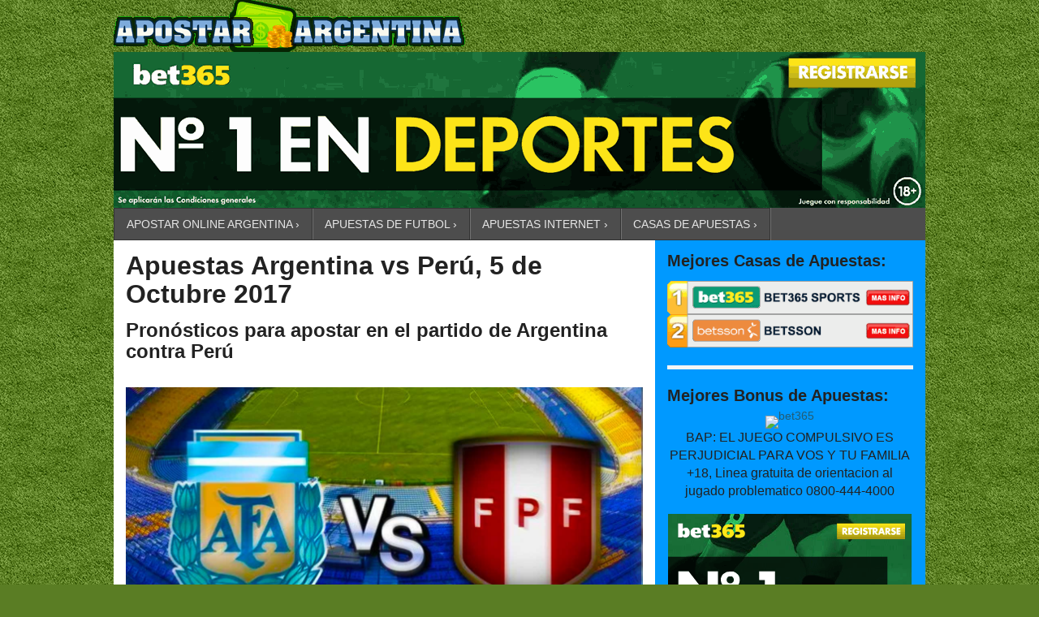

--- FILE ---
content_type: text/html; charset=UTF-8
request_url: https://www.apostarargentina.com/apuestas-argentina-vs-peru-5-de-octubre-2017/
body_size: 5258
content:
<!DOCTYPE html><html lang="es"><head><meta http-equiv="Content-Type" content="text/html; charset=UTF-8" /><title>Apostar en el Partido Argentina vs Peru</title><meta name="description" content="Hacer apuestas en el partido de Argentina vs Peru, Pronosticos y Cuotas para apostar desde argentina o peru." /><meta name="keywords" content="Argentina,Partido,Peru," /><meta name="robots" content="index,follow" /><meta name="viewport" content="width=device-width" /><link rel="icon" href="/i/favicon.png" type="image/png" /><link rel="alternate" type="application/rss+xml" title="Rss Feed: Apuestas Argentina" href="http://feeds.feedburner.com/Apostar-Argentina" /><meta name='robots' content='max-image-preview:large' />
	<style>img:is([sizes="auto" i], [sizes^="auto," i]) { contain-intrinsic-size: 3000px 1500px }</style>
	<style id='classic-theme-styles-inline-css' type='text/css'>
/*! This file is auto-generated */
.wp-block-button__link{color:#fff;background-color:#32373c;border-radius:9999px;box-shadow:none;text-decoration:none;padding:calc(.667em + 2px) calc(1.333em + 2px);font-size:1.125em}.wp-block-file__button{background:#32373c;color:#fff;text-decoration:none}
</style>
<style id='global-styles-inline-css' type='text/css'>
:root{--wp--preset--aspect-ratio--square: 1;--wp--preset--aspect-ratio--4-3: 4/3;--wp--preset--aspect-ratio--3-4: 3/4;--wp--preset--aspect-ratio--3-2: 3/2;--wp--preset--aspect-ratio--2-3: 2/3;--wp--preset--aspect-ratio--16-9: 16/9;--wp--preset--aspect-ratio--9-16: 9/16;--wp--preset--color--black: #000000;--wp--preset--color--cyan-bluish-gray: #abb8c3;--wp--preset--color--white: #ffffff;--wp--preset--color--pale-pink: #f78da7;--wp--preset--color--vivid-red: #cf2e2e;--wp--preset--color--luminous-vivid-orange: #ff6900;--wp--preset--color--luminous-vivid-amber: #fcb900;--wp--preset--color--light-green-cyan: #7bdcb5;--wp--preset--color--vivid-green-cyan: #00d084;--wp--preset--color--pale-cyan-blue: #8ed1fc;--wp--preset--color--vivid-cyan-blue: #0693e3;--wp--preset--color--vivid-purple: #9b51e0;--wp--preset--gradient--vivid-cyan-blue-to-vivid-purple: linear-gradient(135deg,rgba(6,147,227,1) 0%,rgb(155,81,224) 100%);--wp--preset--gradient--light-green-cyan-to-vivid-green-cyan: linear-gradient(135deg,rgb(122,220,180) 0%,rgb(0,208,130) 100%);--wp--preset--gradient--luminous-vivid-amber-to-luminous-vivid-orange: linear-gradient(135deg,rgba(252,185,0,1) 0%,rgba(255,105,0,1) 100%);--wp--preset--gradient--luminous-vivid-orange-to-vivid-red: linear-gradient(135deg,rgba(255,105,0,1) 0%,rgb(207,46,46) 100%);--wp--preset--gradient--very-light-gray-to-cyan-bluish-gray: linear-gradient(135deg,rgb(238,238,238) 0%,rgb(169,184,195) 100%);--wp--preset--gradient--cool-to-warm-spectrum: linear-gradient(135deg,rgb(74,234,220) 0%,rgb(151,120,209) 20%,rgb(207,42,186) 40%,rgb(238,44,130) 60%,rgb(251,105,98) 80%,rgb(254,248,76) 100%);--wp--preset--gradient--blush-light-purple: linear-gradient(135deg,rgb(255,206,236) 0%,rgb(152,150,240) 100%);--wp--preset--gradient--blush-bordeaux: linear-gradient(135deg,rgb(254,205,165) 0%,rgb(254,45,45) 50%,rgb(107,0,62) 100%);--wp--preset--gradient--luminous-dusk: linear-gradient(135deg,rgb(255,203,112) 0%,rgb(199,81,192) 50%,rgb(65,88,208) 100%);--wp--preset--gradient--pale-ocean: linear-gradient(135deg,rgb(255,245,203) 0%,rgb(182,227,212) 50%,rgb(51,167,181) 100%);--wp--preset--gradient--electric-grass: linear-gradient(135deg,rgb(202,248,128) 0%,rgb(113,206,126) 100%);--wp--preset--gradient--midnight: linear-gradient(135deg,rgb(2,3,129) 0%,rgb(40,116,252) 100%);--wp--preset--font-size--small: 13px;--wp--preset--font-size--medium: 20px;--wp--preset--font-size--large: 36px;--wp--preset--font-size--x-large: 42px;--wp--preset--spacing--20: 0.44rem;--wp--preset--spacing--30: 0.67rem;--wp--preset--spacing--40: 1rem;--wp--preset--spacing--50: 1.5rem;--wp--preset--spacing--60: 2.25rem;--wp--preset--spacing--70: 3.38rem;--wp--preset--spacing--80: 5.06rem;--wp--preset--shadow--natural: 6px 6px 9px rgba(0, 0, 0, 0.2);--wp--preset--shadow--deep: 12px 12px 50px rgba(0, 0, 0, 0.4);--wp--preset--shadow--sharp: 6px 6px 0px rgba(0, 0, 0, 0.2);--wp--preset--shadow--outlined: 6px 6px 0px -3px rgba(255, 255, 255, 1), 6px 6px rgba(0, 0, 0, 1);--wp--preset--shadow--crisp: 6px 6px 0px rgba(0, 0, 0, 1);}:where(.is-layout-flex){gap: 0.5em;}:where(.is-layout-grid){gap: 0.5em;}body .is-layout-flex{display: flex;}.is-layout-flex{flex-wrap: wrap;align-items: center;}.is-layout-flex > :is(*, div){margin: 0;}body .is-layout-grid{display: grid;}.is-layout-grid > :is(*, div){margin: 0;}:where(.wp-block-columns.is-layout-flex){gap: 2em;}:where(.wp-block-columns.is-layout-grid){gap: 2em;}:where(.wp-block-post-template.is-layout-flex){gap: 1.25em;}:where(.wp-block-post-template.is-layout-grid){gap: 1.25em;}.has-black-color{color: var(--wp--preset--color--black) !important;}.has-cyan-bluish-gray-color{color: var(--wp--preset--color--cyan-bluish-gray) !important;}.has-white-color{color: var(--wp--preset--color--white) !important;}.has-pale-pink-color{color: var(--wp--preset--color--pale-pink) !important;}.has-vivid-red-color{color: var(--wp--preset--color--vivid-red) !important;}.has-luminous-vivid-orange-color{color: var(--wp--preset--color--luminous-vivid-orange) !important;}.has-luminous-vivid-amber-color{color: var(--wp--preset--color--luminous-vivid-amber) !important;}.has-light-green-cyan-color{color: var(--wp--preset--color--light-green-cyan) !important;}.has-vivid-green-cyan-color{color: var(--wp--preset--color--vivid-green-cyan) !important;}.has-pale-cyan-blue-color{color: var(--wp--preset--color--pale-cyan-blue) !important;}.has-vivid-cyan-blue-color{color: var(--wp--preset--color--vivid-cyan-blue) !important;}.has-vivid-purple-color{color: var(--wp--preset--color--vivid-purple) !important;}.has-black-background-color{background-color: var(--wp--preset--color--black) !important;}.has-cyan-bluish-gray-background-color{background-color: var(--wp--preset--color--cyan-bluish-gray) !important;}.has-white-background-color{background-color: var(--wp--preset--color--white) !important;}.has-pale-pink-background-color{background-color: var(--wp--preset--color--pale-pink) !important;}.has-vivid-red-background-color{background-color: var(--wp--preset--color--vivid-red) !important;}.has-luminous-vivid-orange-background-color{background-color: var(--wp--preset--color--luminous-vivid-orange) !important;}.has-luminous-vivid-amber-background-color{background-color: var(--wp--preset--color--luminous-vivid-amber) !important;}.has-light-green-cyan-background-color{background-color: var(--wp--preset--color--light-green-cyan) !important;}.has-vivid-green-cyan-background-color{background-color: var(--wp--preset--color--vivid-green-cyan) !important;}.has-pale-cyan-blue-background-color{background-color: var(--wp--preset--color--pale-cyan-blue) !important;}.has-vivid-cyan-blue-background-color{background-color: var(--wp--preset--color--vivid-cyan-blue) !important;}.has-vivid-purple-background-color{background-color: var(--wp--preset--color--vivid-purple) !important;}.has-black-border-color{border-color: var(--wp--preset--color--black) !important;}.has-cyan-bluish-gray-border-color{border-color: var(--wp--preset--color--cyan-bluish-gray) !important;}.has-white-border-color{border-color: var(--wp--preset--color--white) !important;}.has-pale-pink-border-color{border-color: var(--wp--preset--color--pale-pink) !important;}.has-vivid-red-border-color{border-color: var(--wp--preset--color--vivid-red) !important;}.has-luminous-vivid-orange-border-color{border-color: var(--wp--preset--color--luminous-vivid-orange) !important;}.has-luminous-vivid-amber-border-color{border-color: var(--wp--preset--color--luminous-vivid-amber) !important;}.has-light-green-cyan-border-color{border-color: var(--wp--preset--color--light-green-cyan) !important;}.has-vivid-green-cyan-border-color{border-color: var(--wp--preset--color--vivid-green-cyan) !important;}.has-pale-cyan-blue-border-color{border-color: var(--wp--preset--color--pale-cyan-blue) !important;}.has-vivid-cyan-blue-border-color{border-color: var(--wp--preset--color--vivid-cyan-blue) !important;}.has-vivid-purple-border-color{border-color: var(--wp--preset--color--vivid-purple) !important;}.has-vivid-cyan-blue-to-vivid-purple-gradient-background{background: var(--wp--preset--gradient--vivid-cyan-blue-to-vivid-purple) !important;}.has-light-green-cyan-to-vivid-green-cyan-gradient-background{background: var(--wp--preset--gradient--light-green-cyan-to-vivid-green-cyan) !important;}.has-luminous-vivid-amber-to-luminous-vivid-orange-gradient-background{background: var(--wp--preset--gradient--luminous-vivid-amber-to-luminous-vivid-orange) !important;}.has-luminous-vivid-orange-to-vivid-red-gradient-background{background: var(--wp--preset--gradient--luminous-vivid-orange-to-vivid-red) !important;}.has-very-light-gray-to-cyan-bluish-gray-gradient-background{background: var(--wp--preset--gradient--very-light-gray-to-cyan-bluish-gray) !important;}.has-cool-to-warm-spectrum-gradient-background{background: var(--wp--preset--gradient--cool-to-warm-spectrum) !important;}.has-blush-light-purple-gradient-background{background: var(--wp--preset--gradient--blush-light-purple) !important;}.has-blush-bordeaux-gradient-background{background: var(--wp--preset--gradient--blush-bordeaux) !important;}.has-luminous-dusk-gradient-background{background: var(--wp--preset--gradient--luminous-dusk) !important;}.has-pale-ocean-gradient-background{background: var(--wp--preset--gradient--pale-ocean) !important;}.has-electric-grass-gradient-background{background: var(--wp--preset--gradient--electric-grass) !important;}.has-midnight-gradient-background{background: var(--wp--preset--gradient--midnight) !important;}.has-small-font-size{font-size: var(--wp--preset--font-size--small) !important;}.has-medium-font-size{font-size: var(--wp--preset--font-size--medium) !important;}.has-large-font-size{font-size: var(--wp--preset--font-size--large) !important;}.has-x-large-font-size{font-size: var(--wp--preset--font-size--x-large) !important;}
:where(.wp-block-post-template.is-layout-flex){gap: 1.25em;}:where(.wp-block-post-template.is-layout-grid){gap: 1.25em;}
:where(.wp-block-columns.is-layout-flex){gap: 2em;}:where(.wp-block-columns.is-layout-grid){gap: 2em;}
:root :where(.wp-block-pullquote){font-size: 1.5em;line-height: 1.6;}
</style>
<link rel="canonical" href="https://www.apostarargentina.com/apuestas-argentina-vs-peru-5-de-octubre-2017/" />
<link rel="alternate" title="oEmbed (JSON)" type="application/json+oembed" href="https://www.apostarargentina.com/wp-json/oembed/1.0/embed?url=https%3A%2F%2Fwww.apostarargentina.com%2Fapuestas-argentina-vs-peru-5-de-octubre-2017%2F" />
<link rel="alternate" title="oEmbed (XML)" type="text/xml+oembed" href="https://www.apostarargentina.com/wp-json/oembed/1.0/embed?url=https%3A%2F%2Fwww.apostarargentina.com%2Fapuestas-argentina-vs-peru-5-de-octubre-2017%2F&#038;format=xml" />
<link rel="amphtml" href="https://www.apostarargentina.com/apuestas-argentina-vs-peru-5-de-octubre-2017/amp/"></head><body><noscript><noscript><iframe src="//www.googletagmanager.com/ns.html?id=GTM-PMMB8F"height="0" width="0" style="display:none;visibility:hidden"></iframe></noscript><script>(function(w,d,s,l,i){w[l]=w[l]||[];w[l].push({'gtm.start':new Date().getTime(),event:'gtm.js'});var f=d.getElementsByTagName(s)[0],j=d.createElement(s),dl=l!='dataLayer'?'&l='+l:'';j.async=true;j.src='//www.googletagmanager.com/gtm.js?id='+i+dl;f.parentNode.insertBefore(j,f);})(window,document,'script','dataLayer','GTM-PMMB8F');</script><div id="fixed-div"></div><div class="row"><a href="https://www.apostarargentina.com/"><img src="/i/apostar-argentina-logo.png" alt="Apuestas Argentina con dinero" align="left" /></a></div><div class="row"><a href="/af/shorturl-064" target="_blank"><img src="/i/sl-apostarargentina.gif" width="1000" height="192" alt="El mejor sitio de apuestas deportivas para jugar desde Argentina" /></a><ul class="nav-bar"><li><a href="https://www.apostarargentina.com/category/apostar-online-en-argentina/">APOSTAR ONLINE ARGENTINA &rsaquo;</a></li><li><a href="https://www.apostarargentina.com/category/apuestas-de-futbol-en-argentina/">APUESTAS DE FUTBOL &rsaquo;</a></li><li><a href="https://www.apostarargentina.com/category/apuestas-por-internet-en-argentina/">APUESTAS INTERNET &rsaquo;</a></li><li><a href="https://www.apostarargentina.com/category/casas-de-apuestas-online-en-argentina/">CASAS DE APUESTAS &rsaquo;</a></li></ul></div><div class="row"><div class="twelve columns"><div class="row"><div class="eight columns"><h1>Apuestas Argentina vs Perú, 5 de Octubre 2017</h1><h2>Pronósticos para apostar en el partido de Argentina contra Perú</h2>
<p><img fetchpriority="high" decoding="async" class="alignnone wp-image-224 size-full" src="https://www.apostarargentina.com/i/argentina-vs-peru.jpg" alt="Partido Argentina vs Peru" width="1280" height="600" srcset="https://www.apostarargentina.com/i/argentina-vs-peru.jpg 1280w, https://www.apostarargentina.com/i/argentina-vs-peru-640x300.jpg 640w, https://www.apostarargentina.com/i/argentina-vs-peru-320x150.jpg 320w" sizes="(max-width: 1280px) 100vw, 1280px" /></p>
<p>El seleccionado de argentina se enfrentará al de perú el jueves 5 de Octubre a las 830 horas de Argentina por la penúltima ronda de la <strong>clasificación sudamericana para el mundial FIFA Rusia 2018</strong></p>
<p>El evento tendrá lugar en la ciudad de Buenos Aires, en el mítico estadio de la Bombonera.</p>
<h3>Pronóstico del partido Argentina vs Perú:</h3>
<p>El combinado albiceleste dirigido por Sampaoli se presenta como favorito para ganar el encuentro, Argentina juega su última gran oportunidad de clasificar de manera directa al Mundial de Rusia, disputando el juego en casa ante un rival histórico. A la fecha de hoy, 2 de Octubre el sitio ApostaralFutbol.com pronostica una victoria del seleccionado Argentino, con una cuota de 1.33 contra perú que paga 13, esto significa que según los expertos tipsters, <strong>Argentina</strong> tiene una chance de ganar del 79%.</p>
<p>Por otro lado, la <strong>selección peruana</strong> dirigida por Gareca debe aprovechar esta oportunidad que actualmente lo sitúa en posición de clasificación directa al Mundial, deberá sumar lo más que pueda, porque cierra la eliminatoria en casa, ante Colombia, quien actualmente se ubica en mejor posición.</p>
<p><strong>Como apostar en el partido Argentina vs Perú:</strong></p>
<p>Recomendamos abrir una cuenta en bet365, mejor si lo hace unos días antes del partido y revisar las cuotas, que se modifican constantemente a medida que se aproxima la fecha del encuentro y se van conociendo más detalles de este, (lista de convocados, formaciones, etc).</p>
<p><center><a class="button radius" href="/af/shorturl-047" target="_blank" rel="noopener noreferrer">REGÍSTRATE EN BET365</a></center></p>
<br /><br /><h4>Ver mas consejos para apostar:</h4><ul class="buttonlink"><li class="buttonlink"><a href="https://www.apostarargentina.com/Apuestas/argentina/" rel="tag">Argentina</a></li><li class="buttonlink"><a href="https://www.apostarargentina.com/Apuestas/partido/" rel="tag">Partido</a></li><li class="buttonlink"><a href="https://www.apostarargentina.com/Apuestas/peru/" rel="tag">Peru</a></li> </ul><hr /><div class="prev"><h4><a href="https://www.apostarargentina.com/apuestas-deportivas-futbol-argentino/" rel="prev"><span class="meta-nav">&laquo;</span> Apuestas deportivas fútbol argentino</a></h4></div><div class="next"><h4></h4></div></div><div class="four columns"><h4>Mejores Casas de Apuestas:</h4><center><a href="https://www.apostarargentina.com/Apuestas/bet365/"><img src="/i/ranking-1.png" alt="Bet365" /></a><a href="https://www.apostarargentina.com/Apuestas/betsson/"><img src="/i/ranking-2.png" alt="Betsson" /></a></center><hr /><h4>Mejores Bonus de Apuestas:</h4><center><a href="https://imstore.bet365affiliates.com/Tracker.aspx?AffiliateId=31263&AffiliateCode=365_455233&CID=194&DID=63&TID=1&PID=149&LNG=3" target="_blank" rel="sponsored"><img src="https://imstore.bet365affiliates.com/?AffiliateCode=365_455233&CID=194&DID=63&TID=1&PID=149&LNG=3" border="0" alt="bet365" /></a><p>BAP: EL JUEGO COMPULSIVO ES PERJUDICIAL PARA VOS Y TU FAMILIA +18, Linea gratuita de orientacion al jugado problematico 0800-444-4000</p><a href="http://www.apostarargentina.com/af/shorturl-003" target="_blank"><img src="/i/bet365-sports.gif" alt="bet365 Apuestas Deportivas" /></a><p>BAP: EL JUEGO COMPULSIVO ES PERJUDICIAL PARA VOS Y TU FAMILIA +18, Linea gratuita de orientacion al jugado problematico 0800-444-4000</p><hr /><h4>Métodos de pago:</h4><center><a href="http://www.comojugaralcasino.com/como-jugar-casino-por-dinero/"><img src="/i/metodos-de-pago.png" alt="Metodos de pago" /></a></center><hr /><hr /><p>&nbsp;</p></div></div></div></div><div class="row"><div class="footer"><div class="six columns"><center><a href="https://www.facebook.com/ApostarArgentina/" target="_blank"><img src="/i/facebook.png" alt="Pagina de apostar argentina en facebook" /></a><a href="https://twitter.com/ApuestaArgenta" target="_blank"><img src="/i/twitter.png" alt="Pagina de twitter para Apostar Argentina" /></a><a href="https://www.youtube.com/channel/UCG46dEIi7YytmRpIxtLrf3g" target="_blank"><img src="/i/youtube.png" alt="Latam Gaming Youtube Channel" /></a><a href="http://feeds.feedburner.com/Apostar-Argentina" target="_blank"><img src="/i/rss.png" alt="Siga los rss feed de Apostar Argentina en Feedburner" /></a></center></div><div class="six columns"><center><img src="/i/latam-gaming.gif" width="123" height="50" alt="Latam Gaming" /></center></div><div><center><p>&nbsp;<center><p>
BAP: EL JUEGO COMPULSIVO ES PERJUDICIAL PARA VOS Y TU FAMILIA +18, Linea gratuita de orientacion al jugado problematico 0800-444-4000<br><br>
<br>Copyright © 2024 ApostarArgentina.com | <a href="https://www.apostarargentina.com">Apostar Argentina</a></p></center>
</div></div></div><div class="row"><ul class="nav-bar"><li><a href="https://www.apostarargentina.com/category/apostar-online-en-argentina/">APOSTAR EN ARGENTINA</a></li><li><a href="https://www.apostarargentina.com/category/apuestas-de-futbol-en-argentina/">APUESTAS DE FUTBOL</a></li><li><a href="https://www.apostarargentina.com/category/apuestas-por-internet-en-argentina/">APUESTAS POR INTERNET</a></li><li><a href="https://www.apostarargentina.com/category/casas-de-apuestas-online-en-argentina/">APUESTAS ONLINE</a></li><li><a href="https://www.apostarargentina.com/?s=apuestas+argentina">Buscar</a></li><li><a href="https://www.apostarargentina.com/map/">MAPA DE SITIO</a></li></ul></div></body></html>

--- FILE ---
content_type: text/plain
request_url: https://www.google-analytics.com/j/collect?v=1&_v=j102&a=675755683&t=pageview&_s=1&dl=https%3A%2F%2Fwww.apostarargentina.com%2Fapuestas-argentina-vs-peru-5-de-octubre-2017%2F&ul=en-us%40posix&dt=Apostar%20en%20el%20Partido%20Argentina%20vs%20Peru&sr=1280x720&vp=1280x720&_u=YEBAAAABAAAAAC~&jid=738124724&gjid=1737583048&cid=681895005.1769067692&tid=UA-70668860-8&_gid=1369142745.1769067692&_r=1&_slc=1&gtm=45He61k2n71PMMB8Fza200&gcd=13l3l3l3l1l1&dma=0&tag_exp=103116026~103200004~104527907~104528500~104684208~104684211~105391253~115495940~115938466~115938469~116682876~117041588~117099529~117171316&z=11705924
body_size: -453
content:
2,cG-4BK9KH15H6